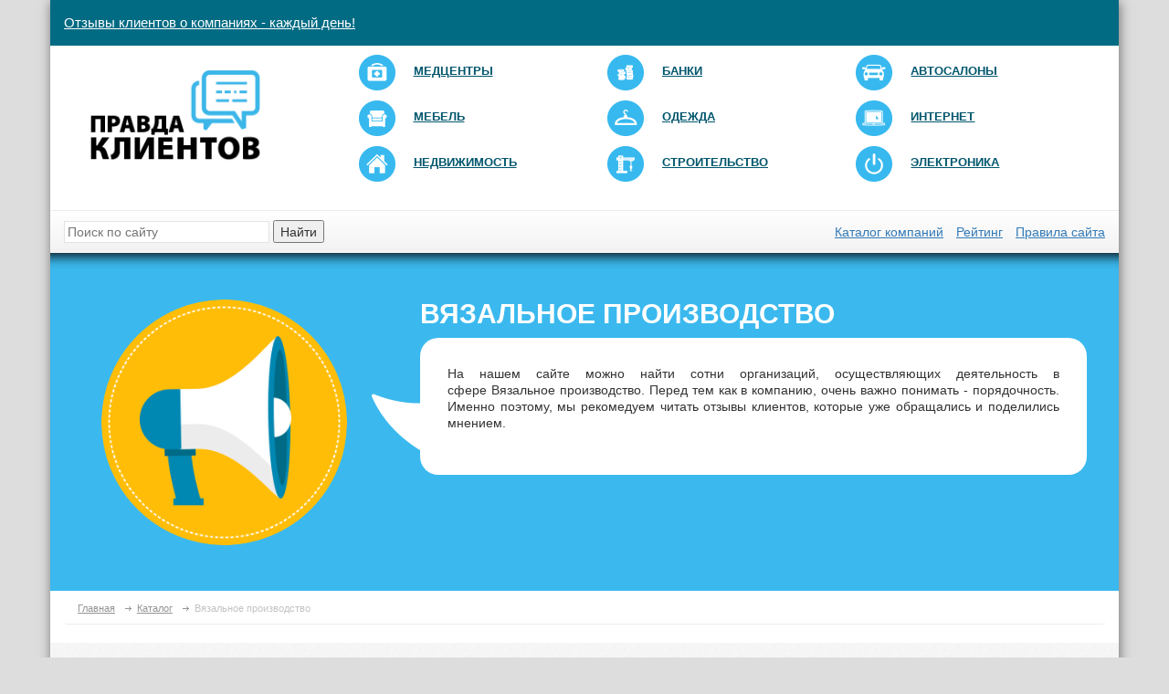

--- FILE ---
content_type: text/html; charset=UTF-8
request_url: https://pravda-klientov.ru/catalog/vyazalnoe-proizvodstvo
body_size: 3882
content:


<!doctype html>
<html lang="ru-RU">
    <head>
        <meta charset="UTF-8"/>
		<meta http-equiv="X-UA-Compatible" content="IE=edge">
		<meta name="viewport" content="width=device-width, initial-scale=1">
		<meta name="csrf-param" content="_csrf">
    <meta name="csrf-token" content="N3ZDM25nLl9iAghBXiodCk9CcWYEIX8QexA1WzkFZSkDECUBHAN2JQ==">
        <link rel="shortcut icon" href="/img/favicon.png" >
		<meta property="og:image" content="/img/logo.png" />
        <title>Вязальное производство - отзывы о компаниях</title>
		<meta name="description" content="категория_с_путем -отзывы о компаниях">
<meta name="keywords" content="Вязальное производство, отзывы о компаниях">
<link href="https://maxcdn.bootstrapcdn.com/bootstrap/3.3.7/css/bootstrap.min.css" rel="stylesheet">
<link href="/vendor/font-awesome/4.6.3/css/font-awesome.min.css" rel="stylesheet">
<link href="/vendor/raty/lib/jquery.raty.css" rel="stylesheet">
<link href="/vendor/jquery-ui/1.11.4/jquery-ui.min.css" rel="stylesheet">
<link href="/vendor/jquery-ui/1.11.4/jquery-ui.theme.min.css" rel="stylesheet">
<link href="/css/styles.css?v=0.06" rel="stylesheet">
<link href="/css/custom.css?v=0.01" rel="stylesheet">
<script src="/assets/735c0b79/jquery.js"></script>
<script src="https://maxcdn.bootstrapcdn.com/bootstrap/3.3.7/js/bootstrap.min.js"></script>
<script src="/assets/c1072912/yii.js"></script>
<script src="/vendor/raty/lib/jquery.raty.js"></script>
<script src="/vendor/scroll_to.js"></script>
<script src="/vendor/jquery-ui/1.11.4/jquery-ui.min.js"></script>
<script src="/js/php_functions.js"></script>
<script src="/vendor/jquery-cookie/1.4.0/jquery.cookie.js"></script>
<script src="/js/main.js?v=0.01"></script>            </head>
    <body>
						        <div class='container'>
            <header>
				<div class='row header-first-line'>
					<div class="navbar-header">
						<a class="navbar-brand" href="/">Отзывы клиентов о компаниях - каждый день!</a>
					</div>
				</div>
                <div class='row'>
                    <div class='col-xs-12'>
                        <div class='row header-second-line'>
                            <div class="col-md-3">
                                <a href="/" class='header-logo'><img src="/img/logo.png"></a>
                            </div>
                            <div class="col-md-9">
								<div class="menu-lable">Категории</div>
								<button type="button" class="navbar-toggle collapsed" data-toggle="collapse" data-target="#main-menu">
									<span class="sr-only">Toggle navigation</span>
									<span class="icon-bar"></span>
									<span class="icon-bar"></span>
									<span class="icon-bar"></span>
								</button>
																	<ul class="header-categories collapse navbar-collapse" id="main-menu">
																					<li class="col-sm-4"><a href="/catalog/medcentry">
													<img src="/img/category/logo/21-small.png" alt="">													<span>Медцентры</span></a></li>
																					<li class="col-sm-4"><a href="/catalog/banki">
													<img src="/img/category/logo/22-small.png" alt="">													<span>Банки</span></a></li>
																					<li class="col-sm-4"><a href="/catalog/avtosalony">
													<img src="/img/category/logo/75-small.png" alt="">													<span>Автосалоны</span></a></li>
																					<li class="col-sm-4"><a href="/catalog/mebel">
													<img src="/img/category/logo/215-small.png" alt="">													<span>Мебель</span></a></li>
																					<li class="col-sm-4"><a href="/catalog/magaziny-odezhdy">
													<img src="/img/category/logo/223-small.png" alt="">													<span>Одежда</span></a></li>
																					<li class="col-sm-4"><a href="/catalog/internet-marketing">
													<img src="/img/category/logo/308-small.png" alt="">													<span>Интернет</span></a></li>
																					<li class="col-sm-4"><a href="/catalog/agentstva-nedvizhimosti">
													<img src="/img/category/logo/94-small.png" alt="">													<span>Недвижимость</span></a></li>
																					<li class="col-sm-4"><a href="/catalog/stroitelnye-kompanii">
													<img src="/img/category/logo/112-small.png" alt="">													<span>Строительство</span></a></li>
																					<li class="col-sm-4"><a href="/catalog/magaziny-elektroniki-i-bytovoy-tehniki">
													<img src="/img/category/logo/193-small.png" alt="">													<span>Электроника</span></a></li>
																			</ul>
								                            </div>
                        </div>
                        <div class='row header-third-line'>
                            <div class="col-md-4 col-sm-6">
                                <div class="header-search"><form action="/search"><input name="q" type="text" autocomplete="off" placeholder="Поиск по сайту" class="header-search-input"> <button  class="header-search-button">Найти</button></form></div>
                            </div>
                            <div class="col-md-8 col-sm-6">
                                <div class='header-all-categories text-right'>
									<a href="/catalog">Каталог компаний</a>									<a href="/catalog/black-list">Рейтинг</a>									<a href="/information/pravila-sayta">Правила сайта</a>                                </div>
                            </div>
                        </div>
                    </div>
                </div>
            </header>

			<div class='row bigtextblock category'>
    <div class="col-lg-4 col-md-5 col-sm-5">
					<img src="/img/welkome.png" class="category-logo">
		    </div>
    <div class="col-lg-8 col-md-7 col-sm-6 col-md-offset-0 col-sm-offset-1">
        <h1 class="bigtextblock-header">
			Вязальное производство        </h1>
        <div class="bigtextblock-text"><i class="bigtextblock-text-arrow"></i>
			<p style="text-align:justify">На нашем сайте можно найти сотни организаций, осуществляющих деятельность в сфере&nbsp;Вязальное производство. Перед тем как в компанию, очень важно понимать - порядочность. Именно поэтому,&nbsp;мы рекомедуем читать отзывы клиентов, которые уже обращались и поделились мнением.</p>        </div>
    </div>
</div>
<ul class="breadcrumb" itemscope itemtype="http://schema.org/BreadcrumbList"><li itemprop="itemListElement" itemscope itemtype="http://schema.org/ListItem"><a href="/" itemprop="item"><span itemprop="name">Главная</span></a><meta itemprop="position" content="1"></li>
<li itemprop="itemListElement" itemscope itemtype="http://schema.org/ListItem"><a href="/catalog" itemprop="item"><span itemprop="name">Каталог</span></a><meta itemprop="position" content="2"></li>
<li itemprop="itemListElement" itemscope itemtype="http://schema.org/ListItem" class="active"><span itemprop="name">Вязальное производство</span><meta itemprop="position" content="3"></li>
</ul><div class="bigblock mdc row">
    <div class="bigblock-title"><span>Вязальное производство</span></div>
    <div class="col-xs-12 mdc-reviews">
		
					<div class="row">
									<div class="col-md-4 mdc-reviews-item">
						
<div class="mdc-add-company-container">
	<div class="mdc-add-company-title">Желаете оставить отзыв?</div>
	<div class="mdc-add-company-text">
		Поделитесь информацией о компании, которая поможет определиться соискателям.
	</div>
	<div class="mdc-add-company-button small">
		<a href="/add"><img src="/img/mdc-add-company-button.png"> Добавить компанию</a>	</div>
</div>
					</div>
									<div class="col-md-4 mdc-reviews-item">
						
<div class="mdc-companies-item-container">
    <div class="mdc-companies-item-title">
        <div class="mdc-companies-item-title-logo">
                <img src="/img/no-logo-small.png" alt="ИВИ КОМПАНИЯ">            <br>
            <div class="mdc-companies-item-rating">
                <span class="mdc-companies-item-rating-stars rating-autostars" data-rating="0"></span>
            </div>
        </div>
        <span><a href="https://pravda-klientov.ru/company/ivi-kompaniya">ИВИ КОМПАНИЯ</a></span>
    </div>
    <div class="mdc-companies-item-text">
                                    <!--noindex-->
            <div><span class="mdc-companies-item-text-label">Сайт:</span> <a href="http://ivi.ru.com" rel="nofolow" target="_blank">ivi.ru.com</a></div>
            <!--/noindex-->
            </div>
</div>					</div>
									<div class="col-md-4 mdc-reviews-item">
						
<div class="mdc-companies-item-container">
    <div class="mdc-companies-item-title">
        <div class="mdc-companies-item-title-logo">
                <img src="/img/no-logo-small.png" alt="ТРИКОТАЖЛЮКС">            <br>
            <div class="mdc-companies-item-rating">
                <span class="mdc-companies-item-rating-stars rating-autostars" data-rating="0"></span>
            </div>
        </div>
        <span><a href="https://pravda-klientov.ru/company/trikotazjluks">ТРИКОТАЖЛЮКС</a></span>
    </div>
    <div class="mdc-companies-item-text">
                            </div>
</div>					</div>
							</div>
		    </div>
</div>
<div class="row">
    <div class="col-xs-12 pagination-block">
		    </div>
</div>
							<div class="bigblock row eyc footer-cities">
					<div class="bigblock-title"><span>КОМПАНИИ ТВОЕГО ГОРОДА УЖЕ В НАШЕМ КАТАЛОГЕ</span></div>
					<div class="col-xs-12">
						<ul class='eyc-list'>
															<li><a href="https://pravda-klientov.ru/catalog/region/256">Владивосток</a></li>
															<li><a href="https://pravda-klientov.ru/catalog/region/113">Владимир</a></li>
															<li><a href="https://pravda-klientov.ru/catalog/region/131">Воронеж</a></li>
															<li><a href="https://pravda-klientov.ru/catalog/region/111">Екатеринбург</a></li>
															<li><a href="https://pravda-klientov.ru/catalog/region/128">Иркутск</a></li>
															<li><a href="https://pravda-klientov.ru/catalog/region/119">Казань</a></li>
															<li><a href="https://pravda-klientov.ru/catalog/region/282">Калининград</a></li>
															<li><a href="https://pravda-klientov.ru/catalog/region/124">Калуга</a></li>
															<li><a href="https://pravda-klientov.ru/catalog/region/151">Краснодар</a></li>
															<li><a href="https://pravda-klientov.ru/catalog/region/122">Красноярск</a></li>
															<li><a href="https://pravda-klientov.ru/catalog/region/105">Москва</a></li>
															<li><a href="https://pravda-klientov.ru/catalog/region/110">Нижний Новгород</a></li>
															<li><a href="https://pravda-klientov.ru/catalog/region/108">Новосибирск</a></li>
															<li><a href="https://pravda-klientov.ru/catalog/region/120">Пермь</a></li>
															<li><a href="https://pravda-klientov.ru/catalog/region/106">Ростов-на-Дону</a></li>
															<li><a href="https://pravda-klientov.ru/catalog/region/135">Рязань</a></li>
															<li><a href="https://pravda-klientov.ru/catalog/region/134">Самара</a></li>
															<li><a href="https://pravda-klientov.ru/catalog/region/104">Санкт-Петербург</a></li>
															<li><a href="https://pravda-klientov.ru/catalog/region/118">Тверь</a></li>
															<li><a href="https://pravda-klientov.ru/catalog/region/127">Тула</a></li>
															<li><a href="https://pravda-klientov.ru/catalog/region/112">Тюмень</a></li>
															<li><a href="https://pravda-klientov.ru/catalog/region/137">Уфа</a></li>
															<li><a href="https://pravda-klientov.ru/catalog/region/278">Хабаровск</a></li>
															<li><a href="https://pravda-klientov.ru/catalog/region/126">Челябинск</a></li>
													</ul>
					</div>
					<div class="col-xs-12 text-center">
						<a href="/catalog/goroda">Полный список городов</a>					</div>
				</div>
			            <div class='row footer'>
                <div class='col-xs-12'>
                    <div class='footer-first-line'>
						<p>&copy; <strong>2018</strong>&nbsp;<a href="/" style="font-weight: bold; color: #f8c126; text-decoration: none;">Правда клиентов</a>&nbsp;- сайт отзывов&nbsp;о компаниях.</p>
                    </div>
                    <div class="row footer-second-line">
                        <div class="col-sm-4 col-xs-6">
							<ul class="nav navbar-nav">
								<li><a href="/information/contacts">Связаться с нами</a></li>
							</ul>
                        </div>
                        <div class="col-sm-4 col-xs-6 text-center">
                            Поделиться ссылкой:
                            <script type="text/javascript" src="//yastatic.net/share/share.js" charset="utf-8"></script>
                            <div style="padding-top: 10px;" class="ya-share yashare-auto-init" data-yashareL10n="ru" data-yashareType="small" data-yashareQuickServices="vkontakte,facebook,twitter,odnoklassniki,moimir" data-yashareTheme="counter"></div>
                        </div>
						<div class="col-sm-4 col-xs-6 text-right">
							<a class="btn btn-default btn-yellow" href="/add" style="margin=top: 10px;">Добавить компанию</a>                        </div>
                    </div>
                </div>
            </div>
        </div>
				<!-- Yandex.Metrika counter --> <script type="text/javascript" > (function (d, w, c) { (w[c] = w[c] || []).push(function() { try { w.yaCounter45346449 = new Ya.Metrika({ id:45346449, clickmap:true, trackLinks:true, accurateTrackBounce:true, webvisor:true }); } catch(e) { } }); var n = d.getElementsByTagName("script")[0], s = d.createElement("script"), f = function () { n.parentNode.insertBefore(s, n); }; s.type = "text/javascript"; s.async = true; s.src = "https://mc.yandex.ru/metrika/watch.js"; if (w.opera == "[object Opera]") { d.addEventListener("DOMContentLoaded", f, false); } else { f(); } })(document, window, "yandex_metrika_callbacks"); </script> <noscript><div><img src="https://mc.yandex.ru/watch/45346449" style="position:absolute; left:-9999px;" alt="" /></div></noscript> <!-- /Yandex.Metrika counter -->		<div id="ajax-modal-container"></div>
		    </body>
</html>


--- FILE ---
content_type: text/css
request_url: https://pravda-klientov.ru/css/styles.css?v=0.06
body_size: 9112
content:
@font-face{font-family:Roboto;font-style:italic;font-weight:300;src:local('Roboto Light Italic'),local('Roboto-LightItalic'),url(http://fonts.gstatic.com/s/roboto/v20/KFOjCnqEu92Fr1Mu51TjASc-CsE.ttf) format('truetype')}@font-face{font-family:Roboto;font-style:italic;font-weight:400;src:local('Roboto Italic'),local('Roboto-Italic'),url(http://fonts.gstatic.com/s/roboto/v20/KFOkCnqEu92Fr1Mu51xMIzc.ttf) format('truetype')}@font-face{font-family:Roboto;font-style:italic;font-weight:500;src:local('Roboto Medium Italic'),local('Roboto-MediumItalic'),url(http://fonts.gstatic.com/s/roboto/v20/KFOjCnqEu92Fr1Mu51S7ACc-CsE.ttf) format('truetype')}@font-face{font-family:Roboto;font-style:italic;font-weight:700;src:local('Roboto Bold Italic'),local('Roboto-BoldItalic'),url(http://fonts.gstatic.com/s/roboto/v20/KFOjCnqEu92Fr1Mu51TzBic-CsE.ttf) format('truetype')}@font-face{font-family:Roboto;font-style:italic;font-weight:900;src:local('Roboto Black Italic'),local('Roboto-BlackItalic'),url(http://fonts.gstatic.com/s/roboto/v20/KFOjCnqEu92Fr1Mu51TLBCc-CsE.ttf) format('truetype')}@font-face{font-family:Roboto;font-style:normal;font-weight:300;src:local('Roboto Light'),local('Roboto-Light'),url(http://fonts.gstatic.com/s/roboto/v20/KFOlCnqEu92Fr1MmSU5fABc9.ttf) format('truetype')}@font-face{font-family:Roboto;font-style:normal;font-weight:400;src:local('Roboto'),local('Roboto-Regular'),url(http://fonts.gstatic.com/s/roboto/v20/KFOmCnqEu92Fr1Mu5mxP.ttf) format('truetype')}@font-face{font-family:Roboto;font-style:normal;font-weight:500;src:local('Roboto Medium'),local('Roboto-Medium'),url(http://fonts.gstatic.com/s/roboto/v20/KFOlCnqEu92Fr1MmEU9fABc9.ttf) format('truetype')}@font-face{font-family:Roboto;font-style:normal;font-weight:700;src:local('Roboto Bold'),local('Roboto-Bold'),url(http://fonts.gstatic.com/s/roboto/v20/KFOlCnqEu92Fr1MmWUlfABc9.ttf) format('truetype')}@font-face{font-family:Roboto;font-style:normal;font-weight:900;src:local('Roboto Black'),local('Roboto-Black'),url(http://fonts.gstatic.com/s/roboto/v20/KFOlCnqEu92Fr1MmYUtfABc9.ttf) format('truetype')}a{text-decoration:underline}a:hover{text-decoration:none}a:focus{outline:medium none}a.btn{text-decoration:none}body{background:#ddd none repeat scroll 0 0;font-family:Roboto,sans-serif}.container{background-color:#fff;box-shadow:1px 2px 12px rgba(0,0,0,.5)}.header-logo img{max-width:100%}.header-first-line{background-color:#006b83}.header-first-line .nav-social{margin:0;padding-top:12px}.header-first-line .nav-social li{float:left}.footer .nav-social li{float:left}.header-first-line a{color:#fff}.nav.navbar-nav{margin:0}.header-first-line .navbar-brand{font-size:15px}.header-first-line .navbar-nav li a{background-color:transparent;font-size:12px;font-weight:300}.header-first-line .navbar-nav li a:hover{background-color:transparent}.header-second-line{padding:10px 0}.header-third-line{background:rgba(0,0,0,0) linear-gradient(to bottom,#fff 0,#f2f2f2 100%) repeat scroll 0 0;border-top:1px solid #ededed;padding:10px 0}.header-categories{list-style:outside none none}.header-categories li a{color:#00566d;display:block;font-size:13px;font-weight:700;line-height:18px;min-height:50px;padding-left:60px;position:relative;text-decoration:none;text-transform:uppercase}.header-categories li a:hover{color:#37baf0}.header-categories li a img{left:0;position:absolute;top:0}.header-categories li a span{line-height:35px;text-decoration:underline}.header-categories li a:hover span{text-decoration:none}.header-all-categories a{display:inline-block;line-height:26px;margin-left:10px}.header-search-input{border:1px solid #e3e3e3;line-height:20px;margin:0;padding:1px 3px;width:225px}.header-search-button{height:25px;line-height:20px}.breadcrumb{background:rgba(0,0,0,0) none repeat scroll 0 0;border-bottom:1px solid #ededed}.breadcrumb>li+li::before{background:rgba(0,0,0,0) url(/img/breadcrumbs-delimiter.png) no-repeat scroll center center;content:"";padding:0 10px}.breadcrumb li{color:#c3c3c3;font-size:11px}.breadcrumb li.active{color:#c3c3c3}.breadcrumb li a{color:#949494}.bigblock{padding-bottom:30px;padding-top:20px}.bigblock-title{background:rgba(0,0,0,0) url(/img/bigblock-title-bg.png) repeat-x scroll center center;color:#00566d;font-size:20px;font-weight:900;margin:14px 0;text-align:center;text-transform:uppercase}.bigblock-title span{background:#fff none repeat scroll 0 0;padding:0 15px;max-width:100%;display:block}.mdc{background:rgba(0,0,0,0) url(/img/mdc-background.png) repeat scroll 0 0}.mdc .bigblock-title span{background-image:url(/img/mdc-background.png)}.eyc-list{list-style:outside none none;padding:0}.eyc-list li{background:rgba(0,0,0,0) url(/img/eyc-list-item-mark.png) no-repeat scroll 0 7px;display:inline-block;padding-left:17px;vertical-align:top;width:12.2%}.eyc-list li a{color:#000;font-size:13px}.footer{background-color:#006b83;box-shadow:0 25px 22px -23px #000 inset;color:#fff;font-weight:100}.footer a{color:#fff}.footer-first-line{border-bottom:1px solid #00809d;padding:25px 0 10px}.footer-share{border-top:1px solid #015467;font-size:12px;font-weight:100;padding:15px 0 20px;text-align:center}.btn.btn-yellow,.btn.btn-yellow:active,.btn.btn-yellow:focus,.btn.btn-yellow:hover{background:rgba(0,0,0,0) linear-gradient(to bottom,#fdc643 0,#e9b227 100%) repeat scroll 0 0;border:1px solid #fdc643;color:#fff;text-decoration:none;text-shadow:0 1px 1px rgba(0,0,0,.6)}.categories-title{color:#00566d;font-size:19px;font-weight:500;line-height:20px;min-height:77px;padding-bottom:25px;padding-left:64px;padding-top:10px;position:relative}.categories-title img{left:0;position:absolute;top:0}.categories-list{list-style:outside none none;padding:0}.categories-list li a{color:#000;display:block;padding:1px 10px}.categories-list li a:hover{background-color:#ebebeb;color:#00435c;font-weight:500}.mdc-reviews-item-container{background:#fff none repeat scroll 0 0;border:1px solid transparent;box-shadow:0 3px 3px 0 rgba(0,0,0,.1);color:#333;display:block;margin:10px 0;padding:13px 20px;text-decoration:none}.mdc-reviews-item-container:hover{background:#fff none repeat scroll 0 0;border:1px solid #fabd1a;box-shadow:0 3px 3px 0 rgba(250,189,26,.1)}.mdc-reviews-item-title{font-size:15px;font-weight:700;min-height:63px;padding-bottom:10px;vertical-align:top}.mdc-reviews-item-title span{display:block;padding-top:6px}.mdc-reviews-item-title span a{color:#000;text-decoration:none}.mdc-reviews-item-title img{float:left;padding-right:15px}.mdc-reviews-item-review-text{font-size:14px;min-height:74px}.mdc-reviews-item-review-rating{padding-bottom:5px;padding-top:7px}.mdc-reviews-item-review-footer{border-top:1px solid #d7d7d7;margin:0 -10px}.mdc-reviews-item-review-date{color:#949494;font-size:12px;padding:10px 0 0}.mdc-reviews-item-review-read a:hover{color:#edad03}.mdc-companies-item-container{background:#fff none repeat scroll 0 0;border:1px solid transparent;box-shadow:0 3px 3px 0 rgba(0,0,0,.1);margin:10px 0;padding:13px 20px}.mdc-companies-item-container:hover{background:#fff none repeat scroll 0 0;border:1px solid #fabd1a;box-shadow:0 3px 3px 0 rgba(250,189,26,.1)}.mdc-companies-item-title{font-size:15px;font-weight:700;min-height:100px;padding-bottom:10px;vertical-align:top}.mdc-companies-item-title-logo{float:left}.mdc-companies-item-title span{display:block;padding-top:6px}.mdc-companies-item-title span a{color:#000;text-decoration:none}.mdc-companies-item-title img{padding-right:15px}.mdc-companies-item-rating{padding-bottom:5px;padding-top:7px}.mdc-companies-item-rating img{padding-right:0}.mdc-companies-item-text{font-size:12px;line-height:25px;min-height:75px}.mdc-companies-item-text-label{font-weight:700}.mdc-add-company-container{background:#fff none repeat scroll 0 0;border:1px solid transparent;box-shadow:0 3px 3px 0 rgba(0,0,0,.1);margin:10px 0}.mdc-add-company-title{font-weight:700;padding:20px 50px 5px}.mdc-add-company-text{line-height:16px;padding:0 50px 15px;text-align:justify}.mdc-add-company-button a{background:rgba(0,0,0,0) linear-gradient(to bottom,#ffc746 0,#ffc737 55%,#fdbe1d 57%,#f7bb17 100%) repeat scroll 0 0;color:#fff;display:block;font-size:17px;font-weight:700;height:116px;padding:32px 0 0 135px;position:relative;text-decoration:none;text-transform:uppercase;width:100%}.mdc-add-company-button.small a{height:93px;padding-top:20px}.mdc-add-company-button a:hover{background:rgba(0,0,0,0) linear-gradient(to bottom,#35b3f7 0,#35b3f7 43%,#58c7fd 45%,#58c7fd 100%) repeat scroll 0 0}.mdc-add-company-button a img{left:60px;position:absolute}#skel-body{position:relative;width:100%}#header-heed{background:#fff none repeat scroll 0 0}#header-area{border-top:7px solid #f76300;margin:0 auto}#header-place{margin:0 auto;padding:0 20px 20px;position:relative;width:960px}#header-inner{background-position:center center;margin-left:auto;margin-right:auto}#header{border:0 solid #ccc;color:#666;float:left;margin:35px 0 5px 15px;overflow:hidden;width:30%}#header h1{color:#eee;font-family:cambria,georgia,times,times new roman,serif;font-size:46px;font-style:italic;font-weight:400;line-height:42px;margin:0;padding:0;text-shadow:0 0 2px #d33}#header h1 a,#header h1 a:visited{color:#f60;text-decoration:none}#header h1 a:hover{color:#e65c00}#header .description{font-family:cambria,georgia,times,times new roman,serif;font-size:16px;font-style:italic;line-height:18px;margin:4px 0 0;text-shadow:0 0 1px #000}#header-rside{float:right;height:90px;margin:30px 1px -16px;overflow:hidden;padding:0;width:730px}#header-rside h2{display:none}#header-rside .widget{float:right;margin:0;padding:0}#nav-bar{background:#f60 none repeat scroll 0 0;border-bottom:3px solid #d33;margin:0}.ftmenu{float:left;height:52px}.ftmenu a{color:#fff;display:block;font-size:14px;line-height:52px;padding:0 14px;position:relative;text-decoration:none}.ftmenu li li a{box-shadow:2px 2px 6px rgba(0,0,0,.2);color:#333!important;line-height:20px;padding:10px 12px}.ftmenu li li a:hover{border:medium none}.ftmenu li.fube ul,.ftmenu li:hover ul{left:0;top:55px;z-index:99}.ftmenu{list-style:outside none none;margin:0;padding:0}.ftmenu ul{position:absolute;top:-999em;width:140px}.ftmenu ul li{list-style:outside none none;width:100%}.ftmenu li:hover{visibility:inherit}.ftmenu li{float:left;position:relative}.ftmenu a,.ftmenu a:visited{color:#fff}.ftmenu a:hover{border-bottom:3px solid #fff}.ftmenu li li{background:#fff none repeat scroll 0 0}.ftmenu a:active,.ftmenu a:focus,.ftmenu a:hover,.ftmenu li.fube,.ftmenu li:hover{outline:0 none}.ftmenu ul :active{border-bottom:3px solid #fff!important}.ftmenu li li a:active,.ftmenu li li a:focus,.ftmenu li li a:hover,.ftmenu li li.fube,.ftmenu li li:hover{background:#f60 none repeat scroll 0 0;color:#fff!important}ul.ftmenu li li.fube li ul,ul.ftmenu li li:hover li ul,ul.ftmenu li.fube li ul,ul.ftmenu li:hover li ul{top:-999em}ul.ftmenu li li li.fube ul,ul.ftmenu li li li:hover ul,ul.ftmenu li li.fube ul,ul.ftmenu li li:hover ul{left:10em;top:0}.ftmenu>li::before{background-color:#ff841e}.ftmenu>li::before{box-sizing:border-box;content:"";display:block;height:9px;left:-1px;position:absolute;top:23px;width:1px}.ftmenu li{float:left;position:relative}.sf-sub-indicator{background:transparent url(/img/clip+arrow.PNG) no-repeat scroll 0 0;display:block;overflow:hidden;position:absolute;right:3px;text-indent:-999em;top:24px;width:10px}.ftmenu .menu_icon{position:relative;top:15px}.td-sp-ico-home{height:52px;width:25px}.td-sp{background-image:url(/img/home-icon.PNG);background-repeat:no-repeat;display:block}.ftmenu .menu_hidden{display:none!important}.plan{border-bottom:3px solid #fff!important}#social-media{float:right;position:relative;top:6px}#search-area{background-color:#fff;border-radius:10px;float:right;height:25px;margin:12px 10px 0;padding:6px 0 0 9px;width:162px}#search-area input{background:rgba(0,0,0,0) none repeat scroll 0 0;border:medium none;color:#555;width:119px}#search-area input:last-child{background:rgba(0,0,0,0) url(/img/strc.png) no-repeat scroll 0 0;border:medium none;color:#555;cursor:pointer;float:right;height:21px;margin-right:0;width:20px}#searchform{text-indent:3px}#main-place{background:#fff none repeat scroll 0 0;padding:0;width:100%}#main-area{border-right:1px solid #ddd;float:left;overflow:hidden;overflow-wrap:break-word;padding:20px 0;width:600px}#rside-area{float:left;margin:20px 0 30px;overflow:hidden;overflow-wrap:break-word;padding:0 0 0 20px;width:290px}.post{background:#fff none repeat scroll 0 0;border-radius:5px;margin-bottom:0;padding:30px}.post-title{font-size:18px;margin-bottom:15px}.post h2 a{color:#222}.post h2 a:hover{color:#f76300}blockquote{border-left:10px solid #f7f7f7;color:#666;font-size:16px;font-style:italic;margin:20px;overflow:hidden;padding:0 30px 0 20px}.post-body{padding:0 0 10px}.sidebar h2{background:rgba(0,0,0,0) url(/img/pppt.png) repeat-x scroll 0 0;font-family:Arimo,sans-serif;font-size:15px;font-weight:700;line-height:22px;margin:0;padding:0 0 8px;position:relative;text-align:center;top:-9px;z-index:1}.sidebar{margin:0 0 10px}.sidebar a{color:#3d5054}.PopularPosts .item-title a:hover,.sidebar a:hover{color:#b71427}.sidebar ul{list-style:outside none none;margin:0;padding:0}.sidebar ul li{margin:0 0 8px;padding:0 0 9px}.sidebar .widget{background:#fff none repeat scroll 0 0;border:1px solid #dfdfdf;border-radius:5px;box-shadow:0 4px 3px -3px #ccc;clear:both;margin-bottom:30px;padding:25px}#skelar-body{backface-visibility:hidden;position:relative;transition:all .25s linear 0s;width:100%}.column .widget{margin-bottom:20px!important}.PopularPosts img{border:1px solid #d5d5d5;float:left;height:80px;margin:4px 5px 5px 0;padding:0;width:90px}.PopularPosts li{margin:0 5px 5px 0!important}.PopularPosts .item-title a{color:#3d5054;font-size:15px;font-weight:700;line-height:22px;padding-bottom:.2em;text-transform:capitalize}.sidebar li{border-bottom:1px dotted #d2d2d2;list-style:outside none none;padding:8px 0 10px 1px}.label-size-1{font-size:14px!important;opacity:1!important}#s3slider{background:#000 none repeat scroll 0 0;border:3px solid #d5d5d5;height:200px;margin:2px 0 30px;overflow:hidden;position:relative}#s3sliderContent{margin:0;padding:0;position:absolute;top:0}.s3sliderImage{display:none;float:left;position:relative}.s3sliderImage span{background-color:#000;bottom:0;color:#fff;display:none;font-family:Oswald,arial,Georgia,serif;font-size:22px;left:0;opacity:.8;padding:10px 14px 16px;position:absolute}.sli-size{height:200px}.auth-panel{padding:20px 25px 30px}.auth-panel a{font-size:14px;font-weight:700}.auth-panel p{margin:0;overflow:hidden;padding:2px 0}.auth-panel img{border-radius:100px;float:left;margin:0 10px 0 0;max-width:100px;padding:4px}.auth-panel a:hover{color:#666}#MD-StoTop{bottom:5px;cursor:pointer;padding:0 2px;position:fixed;right:3px}.title-secondary{color:#828282;font-size:13px;padding:2px 0 10px}.admin{background:#fffbbc none repeat scroll 0 0;border:1px dashed orange;color:#555;cursor:pointer;font-weight:600;height:20px;letter-spacing:1px;padding:5px 10px;text-align:center}.admin:hover{border:1px solid orange}.dater{padding:0 10px 0 0}.share-t{background:transparent url(/img/share-icon.png) no-repeat scroll 0 2px;padding:0 8px}.date-t{background:transparent url(/img/date-icon.png) no-repeat scroll 0 2px;padding:0 8px}.social-bar{border:1px dashed #cfcfcf;border-radius:5px;margin:-6px 0 0 6px;padding:8px 10px 3px;position:absolute}.social-bar:hover{border:1px solid #cfcfcf}#comments .comment-author{background-position:0 1.5em;border-top:1px solid;padding-top:1.5em}#comments .comment-author:first-child{border-top:medium none;padding-top:0}.comments .comment-content{border-top:1px solid #c9c9c9;line-height:1.4em;padding:5px 0}.avatar-image-container{margin:.2em 0 0}#comments .avatar-image-container img{border:1px solid}.avatar-image-container img{border-radius:0 999px 999px}.comment-actions a{color:#777!important;font-size:11px}.comments .comments-content .user{color:#000;font-size:16px}.comments .comments-content .datetime{color:#777!important;font-size:11px}.comments .comments-content .datetime a{color:#777}.comments .comments-content .comment-thread ol a{color:#000}.comments .comments-content .icon.blog-author{background-image:url(/img/autenti.jpg);background-repeat:no-repeat;height:38px;margin:0;position:absolute;right:0;top:0;width:38px}.comments .comments-content .loadmore a{border-bottom:1px solid;border-top:1px solid}.comment-header{border-left:3px solid #b71427;padding:0 0 0 10px}.comments .comment-block{background:#fff none repeat scroll 0 0;border:1px solid #dfdfdf;border-radius:5px;box-shadow:0 4px 3px -3px #ccc;padding:14px}.comments .continue a{border:1px solid #ddd;border-radius:9px;color:#000;padding:10px;width:130px}.comments .continue{border-top:2px solid}#delatepubpost h3,.comments h4{color:#3d5054;font-size:18px;font-weight:800;letter-spacing:1px;line-height:25px;padding-bottom:10px;text-transform:uppercase}.comments h4{border-bottom:1px solid #ddd;margin:0 0 15px}#delatepubpost h3{margin:0 0 5px}.comment-form{max-width:90%;width:90%}#delatepubpost{float:left;margin-bottom:18px;width:620px}#delatepubpost .mugs-in{border-radius:3px;height:120px;margin:7px 7px 10px 0;width:185px}.delate-post{width:184px}#delatepubpost .mugs-in a{color:#000!important}.balsam{box-shadow:0 1px 3px #ccc;float:left;height:155px;margin:0 20px 45px 0;text-align:center;vertical-align:middle;width:200px}.form-rside{background:#fff none repeat scroll 0 0;border:1px solid #dfdfdf;border-radius:5px;box-shadow:0 4px 3px -3px #ccc;float:right;margin:0 0 26px;padding:25px}.form-subscibe{border:1px solid #e9e9e9;border-radius:3px;font-size:12px;margin:13px 0 6px;padding:10px 15px 10px 35px;width:80%}.form-go{background:#f76300 none repeat scroll 0 0;border:1px solid #de3333;border-radius:3px;box-shadow:0 -12px 0 rgba(0,0,0,.15) inset;color:#fff;cursor:pointer;float:left;margin:12px 4px 0 0;padding:6px 12px}.dimmer{font-size:12px;line-height:49px;margin-left:15px}#tit{background:rgba(0,0,0,0) url(/img/icon-email.png) no-repeat scroll 12px 12px}body#layout #column4{display:block}#feet li{border-bottom:1px dotted #d2d2d2;list-style:outside none none;padding:8px 0 10px 1px}#footer{margin-bottom:15px}#leadent{background:#353d42 none repeat scroll 0 0;border-radius:5px;border-top:1px solid #ddd;width:100%}#beat{font-size:12px;padding:30px 0}#blog-pager{overflow:visible}#Blog1_blog-pager-older-link{background:#222 none repeat scroll 0 0;color:#fff;float:left;font-size:12px;font-weight:700;padding:8px 10px;text-decoration:none;text-transform:uppercase}#Blog1_blog-pager-newer-link{background:#222 none repeat scroll 0 0;color:#fff;float:left;font-size:12px;font-weight:700;padding:8px 10px;text-decoration:none;text-transform:uppercase}#blog-pager{text-align:center}.featured-cat{background:#38b7ee none repeat scroll 0 0;font-size:12px;margin:116px 0 0 -145px;padding:3px 4px;position:absolute;text-align:center;width:120px}.featured-cat a{background:#38b7ee none repeat scroll 0 0;color:#fff}.clear{clear:both}.showpageOf{display:none}.showpagePoint{background:#fff none repeat scroll 0 0;border-radius:5px;box-shadow:0 4px 3px -3px #ccc;color:#d33;font-size:14px;margin-right:5px;padding:10px 14px}.showpage a,.showpageNum a{background:#fff none repeat scroll 0 0;border-radius:5px;box-shadow:0 4px 3px -3px #ccc;color:#999;font-size:14px;margin-right:5px;padding:10px 14px;text-decoration:none}.showpage a:hover{color:#d33}.showpageNum a:hover{color:#d33}.showpageArea{text-align:center}.effect2{position:relative}.effect2::after,.effect2::before{background:#777 none repeat scroll 0 0;bottom:15px;box-shadow:0 15px 10px #777;content:"";left:10px;max-width:300px;position:absolute;top:80%;transform:rotate(-3deg);width:50%;z-index:-1}.effect2::after{left:auto;right:10px;transform:rotate(3deg)}.box{background:#fff none repeat scroll 0 0;border-color:#dfdfdf;border-radius:5px;border-style:solid;border-width:1px;margin:0 auto 35px}.box2{background:#fff none repeat scroll 0 0;border-left:1px solid #dfdfdf;border-radius:0 0 5px 5px;border-right:1px solid #dfdfdf;border-top:1px solid #dfdfdf;margin:0 auto 35px}#feet{padding:20px 0 30px 25px}.feet-area{float:left;padding-right:20px;width:230px}.bordom .widget{padding:0 0 20px}#feet .feet-area{color:#aaa}#feet .feet-area a{color:#aaa}#feet .feet-area a:hover{color:#fff}#feet h2{border-bottom:1px solid #ddd;color:#fff;font-size:20px;font-weight:700;letter-spacing:.5px;line-height:25px;margin:0 0 15px;padding-bottom:10px;text-transform:uppercase}#feet .widget ul{list-style:outside none none;margin:0;padding:0}#feet .widget ul li{margin:0 0 8px;padding:0 0 9px}#regret{color:#000;display:none;font-weight:700;padding:15px 8px}#net{height:28px;width:100%}@media (min-width:240px){#header-area,#header-place{padding:0;width:215px}#header{width:90%}#header-rside{display:none}#main-area{border:0 none;width:100%}#rside-area{padding-left:0;width:100%}#navbar2-mid{display:block;width:100%}#menubar,.auth-panel{display:none}.feet-area{width:90%}#column4{display:block}#feet-left,#feet-right{float:left;width:90%}#regret{display:block}.balsam{width:95%}#search-area,#social-media{display:none}.ftmenu,.title-secondary{display:none}#delatepubpost,#s3slider,#share-post{display:none}}@media (min-width:320px){#header-area,#header-place{width:300px}#header{width:90%}#header-rside{display:none}#main-area{border:0 none;width:100%}#rside-area{width:100%}#navbar2-mid{display:block;top:149px;width:270px}#regret{display:none}.feet-area{width:91%}#column4,#regret{display:block}#feet-left,#feet-right{float:left;width:90%}.balsam{width:95%}}@media (min-width:480px){#header-area,#header-place{width:450px}#header{width:90%}#header-rside{display:none}#main-area{border:0 none;width:100%}#rside-area{width:300px}#navbar2-mid{width:100%}.feet-area{width:45%}#column4,#menubar,#social-media{display:block}#feet-left,#feet-right{float:left;width:90%}#regret{display:none}.balsam{width:50%}.ftmenu{display:block}#delatepubpost .mugs-in{width:185px}}@media (min-width:768px){#header-area,#header-place{width:750px}#header{width:32%}#main-area{border:0 none;margin-right:16px;width:55%}#rside-area{width:320px}#navbar2-mid{width:100%}.feet-area{width:47%}#column4{display:block}#feet-left,#feet-right{float:left;width:88%}#regret{display:none}.balsam{width:45%}#delatepubpost,.auth-panel{display:block}}@media (min-width:1024px){#header-area,#header-place{width:960px}#header{width:21%}#header-rside,#search-area{display:block}#main-area{width:624px}#rside-area{width:320px}#navbar2-mid{width:97%}.feet-area{width:212px}#regret{display:none}#s3slider,.title-secondary{display:block}#s3slider,#s3sliderContent,.s3sliderImage span,.sli-size{width:618px}.balsam{width:168px}#delatepubpost .mugs-in{width:190px}}@media (min-width:1280px){#header-area,#header-place{width:990px}#header{width:24%}#header-rside{display:block}#main-area{width:643px}#s3slider,#s3sliderContent,.s3sliderImage span,.sli-size{width:638px}.sidebar .widget{width:287px}#rside-area{width:330px}.sidebar .widget{width:84%}.feet-area{width:220px}#column4{display:block}#regret{display:none}.balsam{width:35%}#delatepubpost .mugs-in{width:195px}}.category-block-title{margin-bottom:10px;margin-top:25px}.category-block-title a{font-size:20px}.category-block-subcategories ul{list-style-position:inside}.widget-countries-filter-title{font-size:14px;font-weight:700}ul.widget-countries-filter-list{margin-bottom:20px}ul.widget-countries-filter-list .current{color:#d33}.review-answer{background:#fdf9e1 none repeat scroll 0 0;border:1px solid #eadbb4;margin-bottom:10px;padding:10px 20px;position:relative}.review-answer-header{font-size:12px}.review-answer-header-name{float:left;font-weight:700;padding-right:10px}.review-answer-header-date{float:left}.review-answer-header-rate{float:right}.review-answer-header-rate.positive{color:#688600}.review-answer-header-rate.negative{color:#e51b23}.review-answer-text{font-size:12px}.bigtextblock.welkome{background:#3bb9ee url(../img/welkome.png) no-repeat scroll 30px 30px;min-height:370px}.bigtextblock.category{background:#3bb9ee none repeat scroll 0 0;min-height:370px}.bigtextblock.category .category-logo-mask{height:310px;margin-left:20px;position:absolute;width:310px;z-index:2}.bigtextblock.category .category-logo{border-radius:134px;height:269px;margin-left:41px;margin-top:21px;width:269px}.bigtextblock{box-shadow:0 18px 13px -14px rgba(0,0,0,.9) inset;padding:30px 0}.bigtextblock-header{color:#fff;font-size:30px;font-weight:600;text-transform:uppercase}.bigtextblock-text{background:#fff none repeat scroll 0 0;border-radius:20px;font-weight:300;line-height:18px;margin-right:20px;margin-top:10px;min-height:150px;padding:30px;position:relative}.bigtextblock-text-arrow{background:rgba(0,0,0,0) url(../img/bigtextblock-speech-arrow.png) no-repeat scroll 0 0;display:block;height:62px;left:-53px;position:absolute;top:61px;width:53px}.bigtextblock-readmore{margin-right:45px;margin-top:13px;text-align:right}.bigtextblock-readmore a{border-bottom:1px dotted;color:#fff;text-decoration:none}.bigtextblock.katalog{background:#ffbd07 none repeat scroll 0 0;min-height:370px}.katalog-logo-default{width:270px}.katalog-image{left:42px;position:relative;top:7px}.katalog-logo-mask-bg{background-color:#fff;border-radius:135px;height:270px;left:0;position:absolute;top:0;width:270px;z-index:1}.katalog-logo-mask{left:0;position:absolute;top:0;z-index:30}.katalog-logo{height:157px;left:56px;position:absolute;top:56px;width:157px;z-index:10}.bigtextblock.katalog .bigtextblock-text-arrow{bottom:30px;top:unset}.right-block{font-size:12px;margin-bottom:40px}.right-block-title{background:#f5f5f5 none repeat scroll 0 0;font-size:14px;font-weight:700;padding:10px 0;text-align:center}.company-info-localitys a{border-bottom:1px dotted;line-height:22px;margin-right:8px;text-decoration:none}.company-info-banner{text-align:center}.company-info{margin-bottom:25px;position:relative}.company-info-contacts-row{padding:2px 0}.company-info-contacts-row-label{font-weight:600}.companies-list-item{border:1px solid #ddd;border-radius:2px;margin:17px 0 5px;padding:70px 15px 20px;position:relative}.companies-list-item-logo{left:15px;position:absolute;top:10px}.companies-list-item-rating{position:absolute;right:20px;top:21px}.companies-list-item-title,.companies-list-item-title a{color:#000;font-size:14px;font-weight:700;text-decoration:none}.company-info-title.reviews h4{margin-top:0}.company-info-title.reviews h1{font-size:16px}.company-info-title h1{font-size:30px;font-weight:900;margin-top:0;text-transform:uppercase}.company-info-logo{text-align:center}.company-info-logo a{display:inline-block;margin-top:6px;padding:10px 15px;text-align:center;width:100%}.company-info-logo img{display:inline-block;margin-top:6px;max-width:100%;padding:10px 15px}.company-info-description img{max-width:100%}.company-reviews-title{color:#006b83;font-size:20px;margin-bottom:25px}.company-reviews-title-quantity{color:#949494;font-weight:100}.company-reviews-list-item{margin-bottom:25px;position:relative}.company-reviews-list-item-stamp{position:absolute;right:30px;top:30px;z-index:1}.company-reviews-list-item-avatar{padding-bottom:15px;position:absolute}.company-reviews-list-item-avatar img{max-width:56px}.company-reviews-list-item-name{color:#006b83;font-size:15px;font-weight:500;margin-left:75px;padding-top:7px}.company-reviews-list-item-date{color:#949494;font-size:12px;margin-left:75px;padding-top:3px}.company-reviews-list-item-firstline{margin-bottom:5px;min-height:60px}.company-reviews-list-item-text{font-size:12px;margin-bottom:10px}.company-reviews-list-item-city{font-size:12px;max-width:340px;padding-top:10px;position:absolute;right:15px;top:0}.company-reviews-list-item-text.pos .company-reviews-list-item-text-title{background:rgba(0,0,0,0) url(../img/company-reviews-list-item-text-pos.png) no-repeat scroll left center}.company-reviews-list-item-text.con .company-reviews-list-item-text-title{background:rgba(0,0,0,0) url(../img/company-reviews-list-item-text-con.png) no-repeat scroll left center}.company-reviews-list-item-text-title{font-size:14px;font-weight:700;line-height:30px;margin-bottom:10px;padding-left:40px}.company-reviews-list-item-text-message{color:#333;font-size:13px;overflow-wrap:break-word;padding:0 5px;position:relative}.company-reviews-list-item-text-container{border:1px solid #c2c2c2;border-radius:15px;padding:10px}.company-reviews-list-item-ratings{border-bottom:1px solid #e5e5e5;border-top:1px solid #e5e5e5;padding:5px 0}.company-reviews-list-item-ratings-item{display:inline-block;margin-right:10px}.company-reviews-list-item-ratings-item-label{color:#949494;font-size:10px}.company-reviews-list-item-ratings-item-stars{display:inline-block;min-width:64px}.company-reviews-list-item-ratings-item-stars img{width:10px}.company-reviews-list-item-ratings2{padding:0 0 5px}.company-reviews-list-item-ratings2-item{display:inline-block;margin-right:10px}.company-reviews-list-item-ratings2-item-label{color:#949494;font-size:10px}.company-reviews-list-item-ratings2-item-value{font-size:10px}.pagination-block{text-align:center}.pagination>li>a,.pagination>li>span{border:1px solid #006b83;border-radius:4px;color:#006b83;margin:0 3px;min-width:26px;padding:2px 4px}.pagination>.active>a,.pagination>.active>a:focus,.pagination>.active>a:hover,.pagination>.active>span,.pagination>.active>span:focus,.pagination>.active>span:hover{background:#006b83 none repeat scroll 0 0;border-color:#006b83}.company-subsection-title{color:#006b83;font-size:20px;padding-bottom:20px}#add-review-form .control-label{color:#333;font-size:12px;font-weight:400}#add-review-form .companyreview-rating-block label{text-align:right}#add-review-form .companyreview-rating-block .form-group{margin-bottom:10px}#add-review-form .help-block{font-size:11px}.add-review-answer-form{margin-top:20px}.add-review-answer-form .form-group{margin-bottom:5px}.add-review-answer-form .control-label{color:#333;font-size:12px;font-weight:400}.add-review-answer-form label{color:#333;font-size:12px;font-weight:400}.review-answers{margin-top:20px}.show-answers-block{margin-top:20px;text-align:center}.company-reviews-list-item-text-message.collapsible.collapsed .fog{background:rgba(0,0,0,0) linear-gradient(to bottom,rgba(255,255,255,0) 0,#fff 100%) repeat scroll 0 0;bottom:0;display:none;height:100px;position:absolute;width:100%}.company-reviews-list-item-text-message.collapsible.collapsed .collapsible-body{max-height:140px;overflow:hidden}.company-reviews-list-item-text-message .collapsible-control{bottom:0;position:absolute}.company-info-description.collapsible.collapsed .fog{background:rgba(0,0,0,0) linear-gradient(to bottom,rgba(255,255,255,0) 12%,#fff 100%) repeat scroll 0 0;bottom:0;display:none;height:100px;position:absolute;width:100%}.company-info-description.collapsible.collapsed .collapsible-body{max-height:175px;overflow:hidden;position:relative}.company-info-description .collapsible-control{text-align:right}.ui-state-highlight,.ui-widget-content .ui-state-highlight,.ui-widget-header .ui-state-highlight{background:#def2ff none repeat scroll 0 0;border:1px solid #afe2f9;color:#000}.company-info-views{font-size:12px;font-weight:700;padding:10px 0}.company-info-views-count{font-weight:400}.stars-error-block .control-label{display:none}.stars-error-block .help-block{margin:0}.company-info-banner.center-block{padding:20px 15px}.companyreview-rating-block table{width:100%}.companyreview-rating-block table td{vertical-align:top}.companyreview-rating-block table td img{width:15px}.companyreview-rating-block table td .control-label{display:block;margin-bottom:0;text-align:left!important}.companyreview-rating-block table td .companyreview-rating-stars{display:inline-block}.field-companyreview-captcha>label{display:none}#companyreview-captcha-image{position:relative;top:-4px;vertical-align:bottom}#add-review-form .field-companyreview-city label{padding-top:6px}#add-review-form .field-companyreview-email label{padding-top:6px}#add-review-form .field-companyreview-locality_id label{padding-top:6px}.company-stamp-info{bottom:0;font-size:0;left:-20px;position:absolute;text-align:left;z-index:1}.company-stamp-warning{font-size:0;position:absolute;right:-14px;text-align:right;top:-30px;z-index:1}.company-stamp-item{display:inline-block;margin-left:-10px;padding:0}.review-stamp{position:absolute;right:30px;top:24px;z-index:1}.review-stamp-item{display:inline-block;padding:5px}.reviews-list-item-cp{background-color:#fff;border-color:#aaa;border-image:none;border-radius:0 3px 3px 0;border-style:solid solid solid none;border-width:1px 1px 1px medium;box-shadow:3px 2px 5px -1px rgba(0,0,0,.31);display:none;padding:5px;position:absolute;right:-70px;top:70px;width:70px;z-index:10}.company-reviews-list-item.review-disabled{border:1px solid red;opacity:.2}.company-reviews-list-item.review-disabled:hover{opacity:1}.company-reviews-list-item:hover .reviews-list-item-cp{display:block}.reviews-list-item-cp .btn{width:100%}.reviews-list-item-answer-cp{background-color:#fff;border-color:#aaa;border-image:none;border-radius:0 3px 3px 0;border-style:solid solid solid none;border-width:1px 1px 1px medium;box-shadow:3px 2px 5px -1px rgba(0,0,0,.31);display:none;padding:5px;position:absolute;right:-70px;top:0;width:70px;z-index:10}.review-answer.review-disabled{border:1px solid red;opacity:.2}.review-answer.review-disabled:hover{opacity:1}.review-answer:hover .reviews-list-item-answer-cp{display:block}.reviews-list-item-answer-cp .btn{width:100%}.company-reviews-list-item-avatar-container{display:inline-block;position:relative}.company-reviews-list-item-avatar-container .avatar-country-flag{position:absolute;right:-14px;top:-11px;width:30px}.nav-social{float:left;padding:0 10px}.nav-social li a{display:block;padding:0 3px;position:relative;top:-6px}.nav-social li a img{width:35px}.footer-second-line{padding:10px 0}.nav>li>a:focus,.nav>li>a:hover{background-color:transparent}.nav-country{margin-top:15px;padding:0}.nav-country li{display:inline-block}.nav-country li a{padding:13px 3px}.want-work-here{margin-bottom:10px}.want-work-here a{width:100%}.want-work-here a span{border-bottom:1px dashed #f2f2f2}#companyresume-resume_file{margin-top:3px}.field-companyresume-captcha{padding-left:131px;padding-top:9px;position:relative}#companyresume-captcha-image{left:0;position:absolute;top:0}.field-companyresume-captcha .control-label{display:none}#companyresume-submit{margin-top:11px}.resume-form-block{margin-top:30px}.resume-form-block-company-link{margin-top:5px}.review-other-city-item{color:#444;font-size:14px;padding-bottom:0}.review-other-city-item:hover{cursor:pointer;text-decoration:underline}.review-other-city-item.new{background-color:#f0fff0;color:green}.field-locality-title .control-label{display:none}.field-locality-captcha .control-label{display:none}.review-other-city-group-title{font-size:15px;font-weight:700;margin-bottom:1px;margin-top:10px;padding-left:3px}.review-other-city div .review-other-city-group-title:first-child{margin-top:0}#company-review-custom-city-select .modal-dialog{width:1140px}#locality-captcha-image{position:relative;top:-4px}.review-other-city{font-size:15px}.localitys-list-group-title{font-size:16px;font-weight:700;padding-bottom:0;padding-top:5px}.localitys-list-col .localitys-list-group-title:first-child{padding-top:0}.localitys-list-item{padding-bottom:1px}.footer-cities{padding-bottom:15px}.companies-list-show-all{display:inline-block;margin-top:15px}.companies-list-category{margin:0 30px}.push-subscribe-reviws-link{cursor:pointer;display:block;text-align:center}.push-subscribe-reviws-link{cursor:pointer}._os_push-welcome{box-shadow:0 1px 2px rgba(0,0,0,.2);color:#444;display:none;font-family:"Segoe UI","Open Sans","Dejavu Sans",Helvetica,"Helvetica Neue",Arial,sans-serif;text-align:left}._os_push-welcome-btn,._os_push-welcome-close{font-family:"Segoe UI","Open Sans","Dejavu Sans",Helvetica,"Helvetica Neue",Arial,sans-serif}._os_push-welcome-btn{background:#fff none repeat scroll 0 0;border:1px solid #aaa;border-radius:3px;display:inline-block!important;font-size:13px;outline:medium none!important;padding:2px 8px 3px}._os_push-accept-btn{margin:2px 5px}._os_push-accept-btn:hover{background:#f9f9f9 none repeat scroll 0 0}._os_push-accept-btn:active{box-shadow:0 1px 1px rgba(0,0,0,.1) inset;position:relative;top:1px}._os_push-welcome._os_push-bar{border-bottom:2px solid #ffd400;padding-bottom:10px;padding-top:10px;position:relative}._os_push-bar ._os_push-welcome-message{margin:auto;text-align:center;width:90%}._os_push-bell-icon{display:inline-block!important;height:14px;margin-right:5px;position:relative;top:-1px;vertical-align:middle;width:14px}._os_push-welcome-message span{font-size:15px}._os_push-welcome-close{background:rgba(0,0,0,0) none repeat scroll 0 0!important;border:medium none!important;font-size:24px!important;outline:medium none!important;padding:0!important;position:absolute;right:0;text-align:center;top:6px;width:5%}._os_push-welcome._os_push-popover{background-color:#fbfbfb!important;border:1px solid rgba(0,0,0,.2);border-radius:2px;box-shadow:0 3px 2px rgba(0,0,0,.15);color:#000!important;left:10px;padding:12px 15px;position:fixed;top:6px;width:90%;z-index:999999}._os_push-popover::after,._os_push-popover::before{border-bottom:6px solid #fbfbfb;border-left:6px solid transparent;border-right:6px solid transparent;content:"";height:0;left:10px;position:absolute;width:0}._os_push-popover::before{border-bottom:6px solid rgba(0,0,0,.25);top:-6px;z-index:999997}._os_push-popover::after{border-bottom:6px solid #fbfbfb;top:-5px;z-index:999998}._os_push-popover ._os_push-welcome-close{color:#727272;font-size:20px;font-weight:700;line-height:20px;right:8px;top:2px;width:20px}._os_push-popover ._os_push-welcome-close:hover{color:#333}._os_push-popover ._os_push-welcome-message-text{color:#222;display:block;font-size:12px;margin-bottom:13px}._os_push-popover ._os_push-welcome-btn{background-color:#f9f9f9;border-color:#bababa;border-radius:2px;box-shadow:0 1px 1px rgba(0,0,0,.1);color:#222;font-family:"Segoe UI","Open Sans","Dejavu Sans",Helvetica,"Helvetica Neue",Arial,sans-serif;font-size:12px;font-weight:400;margin:0;padding:5px 10px!important;text-transform:none}._os_push-popover ._os_push-welcome-btn:hover{background-color:#fff}._os_push-welcome-buttons{margin-bottom:2px;margin-top:10px;text-align:right}._os_push-popover ._os_push-accept-btn{margin-right:5px}@media (min-width:480px){._os_push-welcome._os_push-popover{left:90px;width:380px}}._os_push-welcome-info{padding-left:20px}._os_push-welcome-info ._os_push-bell-icon{margin-left:-15px}.company-info-description-block{position:relative}.company-info-description-block.with-stamps{min-height:280px}.banner{padding-bottom:15px;text-align:center}.banner-item{display:inline-block}.companyreview-dropdowns-block{width:auto}.companyreview-dropdowns-block td:last-child{width:auto}.companyreview-rating-block td:last-child{width:auto}.companyreview-dropdowns-block td{padding:0 5px;vertical-align:top;width:20%}.companyreview-dropdowns-block td:first-child{padding-left:0}.companyreview-dropdowns-block td:last-child{padding-right:0}.companyreview-rating-block td{width:20%}.user-type-id-depended{display:none}.company-reviews-list-item-company{color:#006b83;font-size:20px;padding-bottom:10px}.company-reviews-list-item-company a{color:#006b83}.company-reviews-list-item-all-reviews-from-ip{font-size:12px;padding-top:3px}.localitys-country{font-size:16px;font-weight:700;padding-bottom:0;padding-top:5px}.localitys-list{padding-bottom:20px}#admin-menu{background-color:#fff;border-bottom:1px solid #666;border-left:1px solid #666;box-shadow:2px 1px 4px #aaa;list-style:outside none none;min-width:170px;padding:0;position:fixed;right:0;top:0;z-index:2000}#admin-menu a{color:#666;display:block;font-size:12px;line-height:1.2em;padding:5px 10px;text-align:left;transition:none 0s ease 0s}#user-menu{background-color:#fff;border-bottom:1px solid #666;border-left:1px solid #666;box-shadow:2px 1px 4px #aaa;list-style:outside none none;min-width:170px;padding:0;position:fixed;right:0;top:0;z-index:2000}#user-menu a{border-bottom:1px solid rgba(0,0,0,.1);color:#666;display:block;font-size:12px;line-height:1.2em;padding:5px 10px;text-align:left;text-decoration:none;transition:none 0s ease 0s}#user-menu li:last-child a{border-bottom:medium none}.company-reviews-list-item-all-reviews-from-ip{padding-left:20px}.header-first-line .nav-country li span{opacity:.3}.login-form{margin:80px 0}.login-form .field-login-form-rememberme label{margin-bottom:0}.login-form .field-login-form-rememberme input{margin-top:9px;position:relative;top:1px}.block-link-container{position:relative}.block-link-container>a{bottom:0;left:0;overflow:hidden;position:absolute;right:0;text-indent:200%;top:0;white-space:nowrap}.banner-item{margin-bottom:20px}.profile-form label{font-weight:400;padding-top:6px;text-align:right}.profile-menu{border:1px solid rgba(0,0,0,.06);list-style:outside none none;padding:0}.profile-menu li a{color:#000;display:block;padding:7px 15px;text-decoration:none}.profile-menu li.active a{background-color:#f0f0f0;color:#00435c;font-weight:500}.profile-menu li a:hover{background-color:#ebebeb;color:#00435c;font-weight:500}.modal-form .modal-content{padding:15px 20px}.modal-form .alert-success{margin-bottom:0}.review-answer-email-btn{vertical-align:middle}.review-answer-email-btn img{padding-right:10px}.review-answer-email-btn span{cursor:pointer;font-size:15px;text-decoration:underline}.review-answer{min-height:76px}.review-answer-avatar{left:20px;min-width:92px;position:absolute;text-align:center;top:10px}.review-answer-header{padding-left:114px}.review-answer-text{padding-left:114px}.company-reviews-sort{font-size:12px;padding-bottom:6px;position:relative;top:-12px}.company-reviews-sort-label{padding-right:5px}.company-reviews-sort ul{display:inline-block;list-style:outside none none;margin:0;padding:0}.company-reviews-sort ul li{display:inline-block;margin:0;padding:0}.company-reviews-sort ul li::before{content:"/";padding:0 5px}.company-reviews-sort ul li:first-child::before{display:none}.company-reviews-sort ul li a{border-bottom:1px dotted;text-decoration:none}.company-reviews-sort ul li .fa-sort{opacity:.5}.company-reviews-sort ul li.active a{font-weight:700}.company-reviews-list-item-ratings2{margin:0;padding:0}.company-info-title h1{display:inline-block}.company-info-title-owner-exist{display:inline-block;vertical-align:top;padding:5px 0 0 10px}.black-list-companies{width:100%}.black-list-companies td{padding:6px 25px 6px 15px}.black-list-companies-item{border-bottom:1px solid #bbb}.black-list-companies-item-title a{color:#000;font-size:15px;font-weight:700}.black-list-companies-item-position{position:relative}.company-info-fraud-rating-position{color:#000;display:block;padding-bottom:5px;position:relative;text-decoration:underline;top:-7px}.black-list-companies-item-hidden{position:relative}.black-list-companies-item-description .fog{background:rgba(0,0,0,0) linear-gradient(to bottom,rgba(255,255,255,.26) 0,#fff 40%,#fff 100%) repeat scroll 0 0;bottom:0;height:200px;left:0;position:absolute;right:0}.black-list-companies-item .company-stamp-info{left:20px}.black-list-companies-item .company-stamp-warning{right:15px;top:7px}.black-list-companies-item-col{float:left;min-height:1px;padding-left:15px;padding-right:15px;position:relative}.black-list-companies-item-description{max-height:300px;overflow:hidden;position:relative;min-height:220px}.black-list-companies-item-col1{width:16.6667%}.black-list-companies-item-col2{width:57.3333%}.black-list-companies-item-col3{width:26%}.black-list-companies-item-title span{font-weight:700;border-bottom:dashed 1px}.black-list-companies-item-position-label{font-weight:700}.black-list-companies-item-position-label span{font-weight:400}.black-list-companies-item{margin:0}.black-list-companies-item-visible{cursor:pointer;padding:6px 0}.black-list-companies-item-hidden{padding:6px 0}.showmore{background:rgba(0,0,0,0) url(/img/showmore.png) no-repeat scroll 0 0;color:#fff;display:block;font-weight:700;height:43px;line-height:39px;padding-left:16px;text-decoration:none;width:212px}.showmore:active,.showmore:focus,.showmore:hover{color:#fff;text-decoration:none}.black-list-companies-item-actions{padding-top:40px}.black-list-companies-item-position-progress{display:inline-block;width:13px;height:11px;background:url(/img/list-arrow.png) no-repeat;position:absolute;top:4px;left:25px}.black-list-companies-item-position-label{display:inline-block;padding-left:35px}.black-list-companies-item-position-explain{display:inline-block;color:#aaa}.black-list-companies-item-position-progress.down{background-position:0 -11px}.company-info-title h1{display:inline-block}.company-info-title-owner-exist{display:inline-block;vertical-align:top;padding:5px 0 0 10px}.service-list .service-list-item{padding:10px 0;border-bottom:solid 1px #8A8A8A}.service-list .service-list-item .service-list-item-footer{color:#8A8A8A}.service-list .service-list-footer{padding-top:10px}.service-list-large .service-list-large-item{padding:20px 0;border-bottom:solid 1px #8A8A8A;display:flex;flex-flow:row wrap}.service-list-large .service-list-large-item:first-child{border-top:solid 1px #8A8A8A}.service-list-large .service-list-large-item .service-list-large-item-title{color:#337ab7;font-size:20px;line-height:22px}.service-list-large .service-list-large-item .service-list-large-item-salary{font-size:18px;line-height:22px;color:#8A8A8A;color:#000;font-weight:700;order:999;margin-left:auto}.service-list-large .service-list-large-item .service-list-large-item-salary span{display:inline-block;padding-right:10px}.service-info{padding-bottom:20px}.service-info .service-info-section{padding-bottom:15px}.service-info .service-info-section.salary{font-weight:700;font-size:18px}.service-info .service-info-section.inline{display:flex}.service-info .service-info-section.inline .service-info-section-value{padding-left:10px}.service-info .service-info-section.large .service-info-section-title{font-size:18px}.service-info .service-info-section .service-info-section-title{font-weight:700;font-size:16px}/*# sourceMappingURL=styles.css.map */
